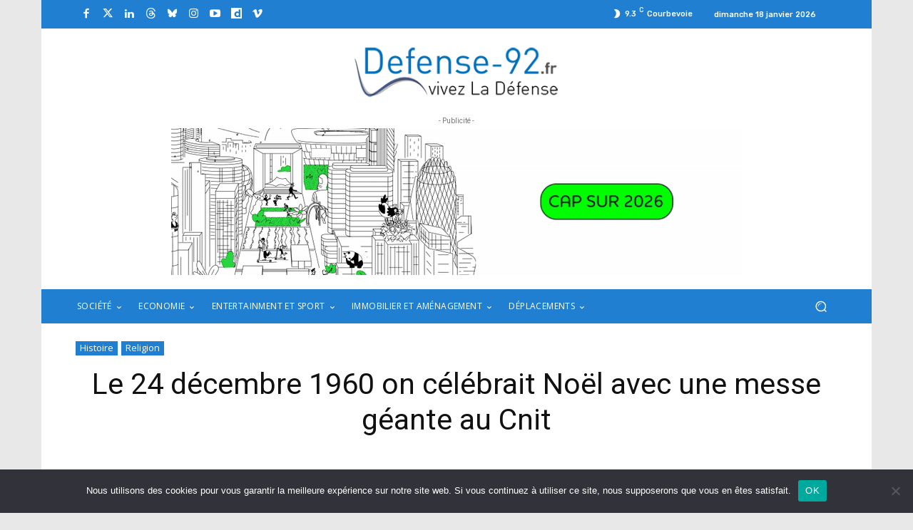

--- FILE ---
content_type: text/html; charset=UTF-8
request_url: https://www.defense-92.fr/wp-admin/admin-ajax.php?td_theme_name=Newspaper&v=12.7.3
body_size: -104
content:
{"67439":2127}

--- FILE ---
content_type: text/html; charset=utf-8
request_url: https://www.google.com/recaptcha/api2/anchor?ar=1&k=6Ld69JQiAAAAAGjCk77rbNK3tVMmT2sbrIRg_fOm&co=aHR0cHM6Ly93d3cuZGVmZW5zZS05Mi5mcjo0NDM.&hl=en&v=PoyoqOPhxBO7pBk68S4YbpHZ&size=invisible&anchor-ms=20000&execute-ms=30000&cb=2l4tsaa309dp
body_size: 48737
content:
<!DOCTYPE HTML><html dir="ltr" lang="en"><head><meta http-equiv="Content-Type" content="text/html; charset=UTF-8">
<meta http-equiv="X-UA-Compatible" content="IE=edge">
<title>reCAPTCHA</title>
<style type="text/css">
/* cyrillic-ext */
@font-face {
  font-family: 'Roboto';
  font-style: normal;
  font-weight: 400;
  font-stretch: 100%;
  src: url(//fonts.gstatic.com/s/roboto/v48/KFO7CnqEu92Fr1ME7kSn66aGLdTylUAMa3GUBHMdazTgWw.woff2) format('woff2');
  unicode-range: U+0460-052F, U+1C80-1C8A, U+20B4, U+2DE0-2DFF, U+A640-A69F, U+FE2E-FE2F;
}
/* cyrillic */
@font-face {
  font-family: 'Roboto';
  font-style: normal;
  font-weight: 400;
  font-stretch: 100%;
  src: url(//fonts.gstatic.com/s/roboto/v48/KFO7CnqEu92Fr1ME7kSn66aGLdTylUAMa3iUBHMdazTgWw.woff2) format('woff2');
  unicode-range: U+0301, U+0400-045F, U+0490-0491, U+04B0-04B1, U+2116;
}
/* greek-ext */
@font-face {
  font-family: 'Roboto';
  font-style: normal;
  font-weight: 400;
  font-stretch: 100%;
  src: url(//fonts.gstatic.com/s/roboto/v48/KFO7CnqEu92Fr1ME7kSn66aGLdTylUAMa3CUBHMdazTgWw.woff2) format('woff2');
  unicode-range: U+1F00-1FFF;
}
/* greek */
@font-face {
  font-family: 'Roboto';
  font-style: normal;
  font-weight: 400;
  font-stretch: 100%;
  src: url(//fonts.gstatic.com/s/roboto/v48/KFO7CnqEu92Fr1ME7kSn66aGLdTylUAMa3-UBHMdazTgWw.woff2) format('woff2');
  unicode-range: U+0370-0377, U+037A-037F, U+0384-038A, U+038C, U+038E-03A1, U+03A3-03FF;
}
/* math */
@font-face {
  font-family: 'Roboto';
  font-style: normal;
  font-weight: 400;
  font-stretch: 100%;
  src: url(//fonts.gstatic.com/s/roboto/v48/KFO7CnqEu92Fr1ME7kSn66aGLdTylUAMawCUBHMdazTgWw.woff2) format('woff2');
  unicode-range: U+0302-0303, U+0305, U+0307-0308, U+0310, U+0312, U+0315, U+031A, U+0326-0327, U+032C, U+032F-0330, U+0332-0333, U+0338, U+033A, U+0346, U+034D, U+0391-03A1, U+03A3-03A9, U+03B1-03C9, U+03D1, U+03D5-03D6, U+03F0-03F1, U+03F4-03F5, U+2016-2017, U+2034-2038, U+203C, U+2040, U+2043, U+2047, U+2050, U+2057, U+205F, U+2070-2071, U+2074-208E, U+2090-209C, U+20D0-20DC, U+20E1, U+20E5-20EF, U+2100-2112, U+2114-2115, U+2117-2121, U+2123-214F, U+2190, U+2192, U+2194-21AE, U+21B0-21E5, U+21F1-21F2, U+21F4-2211, U+2213-2214, U+2216-22FF, U+2308-230B, U+2310, U+2319, U+231C-2321, U+2336-237A, U+237C, U+2395, U+239B-23B7, U+23D0, U+23DC-23E1, U+2474-2475, U+25AF, U+25B3, U+25B7, U+25BD, U+25C1, U+25CA, U+25CC, U+25FB, U+266D-266F, U+27C0-27FF, U+2900-2AFF, U+2B0E-2B11, U+2B30-2B4C, U+2BFE, U+3030, U+FF5B, U+FF5D, U+1D400-1D7FF, U+1EE00-1EEFF;
}
/* symbols */
@font-face {
  font-family: 'Roboto';
  font-style: normal;
  font-weight: 400;
  font-stretch: 100%;
  src: url(//fonts.gstatic.com/s/roboto/v48/KFO7CnqEu92Fr1ME7kSn66aGLdTylUAMaxKUBHMdazTgWw.woff2) format('woff2');
  unicode-range: U+0001-000C, U+000E-001F, U+007F-009F, U+20DD-20E0, U+20E2-20E4, U+2150-218F, U+2190, U+2192, U+2194-2199, U+21AF, U+21E6-21F0, U+21F3, U+2218-2219, U+2299, U+22C4-22C6, U+2300-243F, U+2440-244A, U+2460-24FF, U+25A0-27BF, U+2800-28FF, U+2921-2922, U+2981, U+29BF, U+29EB, U+2B00-2BFF, U+4DC0-4DFF, U+FFF9-FFFB, U+10140-1018E, U+10190-1019C, U+101A0, U+101D0-101FD, U+102E0-102FB, U+10E60-10E7E, U+1D2C0-1D2D3, U+1D2E0-1D37F, U+1F000-1F0FF, U+1F100-1F1AD, U+1F1E6-1F1FF, U+1F30D-1F30F, U+1F315, U+1F31C, U+1F31E, U+1F320-1F32C, U+1F336, U+1F378, U+1F37D, U+1F382, U+1F393-1F39F, U+1F3A7-1F3A8, U+1F3AC-1F3AF, U+1F3C2, U+1F3C4-1F3C6, U+1F3CA-1F3CE, U+1F3D4-1F3E0, U+1F3ED, U+1F3F1-1F3F3, U+1F3F5-1F3F7, U+1F408, U+1F415, U+1F41F, U+1F426, U+1F43F, U+1F441-1F442, U+1F444, U+1F446-1F449, U+1F44C-1F44E, U+1F453, U+1F46A, U+1F47D, U+1F4A3, U+1F4B0, U+1F4B3, U+1F4B9, U+1F4BB, U+1F4BF, U+1F4C8-1F4CB, U+1F4D6, U+1F4DA, U+1F4DF, U+1F4E3-1F4E6, U+1F4EA-1F4ED, U+1F4F7, U+1F4F9-1F4FB, U+1F4FD-1F4FE, U+1F503, U+1F507-1F50B, U+1F50D, U+1F512-1F513, U+1F53E-1F54A, U+1F54F-1F5FA, U+1F610, U+1F650-1F67F, U+1F687, U+1F68D, U+1F691, U+1F694, U+1F698, U+1F6AD, U+1F6B2, U+1F6B9-1F6BA, U+1F6BC, U+1F6C6-1F6CF, U+1F6D3-1F6D7, U+1F6E0-1F6EA, U+1F6F0-1F6F3, U+1F6F7-1F6FC, U+1F700-1F7FF, U+1F800-1F80B, U+1F810-1F847, U+1F850-1F859, U+1F860-1F887, U+1F890-1F8AD, U+1F8B0-1F8BB, U+1F8C0-1F8C1, U+1F900-1F90B, U+1F93B, U+1F946, U+1F984, U+1F996, U+1F9E9, U+1FA00-1FA6F, U+1FA70-1FA7C, U+1FA80-1FA89, U+1FA8F-1FAC6, U+1FACE-1FADC, U+1FADF-1FAE9, U+1FAF0-1FAF8, U+1FB00-1FBFF;
}
/* vietnamese */
@font-face {
  font-family: 'Roboto';
  font-style: normal;
  font-weight: 400;
  font-stretch: 100%;
  src: url(//fonts.gstatic.com/s/roboto/v48/KFO7CnqEu92Fr1ME7kSn66aGLdTylUAMa3OUBHMdazTgWw.woff2) format('woff2');
  unicode-range: U+0102-0103, U+0110-0111, U+0128-0129, U+0168-0169, U+01A0-01A1, U+01AF-01B0, U+0300-0301, U+0303-0304, U+0308-0309, U+0323, U+0329, U+1EA0-1EF9, U+20AB;
}
/* latin-ext */
@font-face {
  font-family: 'Roboto';
  font-style: normal;
  font-weight: 400;
  font-stretch: 100%;
  src: url(//fonts.gstatic.com/s/roboto/v48/KFO7CnqEu92Fr1ME7kSn66aGLdTylUAMa3KUBHMdazTgWw.woff2) format('woff2');
  unicode-range: U+0100-02BA, U+02BD-02C5, U+02C7-02CC, U+02CE-02D7, U+02DD-02FF, U+0304, U+0308, U+0329, U+1D00-1DBF, U+1E00-1E9F, U+1EF2-1EFF, U+2020, U+20A0-20AB, U+20AD-20C0, U+2113, U+2C60-2C7F, U+A720-A7FF;
}
/* latin */
@font-face {
  font-family: 'Roboto';
  font-style: normal;
  font-weight: 400;
  font-stretch: 100%;
  src: url(//fonts.gstatic.com/s/roboto/v48/KFO7CnqEu92Fr1ME7kSn66aGLdTylUAMa3yUBHMdazQ.woff2) format('woff2');
  unicode-range: U+0000-00FF, U+0131, U+0152-0153, U+02BB-02BC, U+02C6, U+02DA, U+02DC, U+0304, U+0308, U+0329, U+2000-206F, U+20AC, U+2122, U+2191, U+2193, U+2212, U+2215, U+FEFF, U+FFFD;
}
/* cyrillic-ext */
@font-face {
  font-family: 'Roboto';
  font-style: normal;
  font-weight: 500;
  font-stretch: 100%;
  src: url(//fonts.gstatic.com/s/roboto/v48/KFO7CnqEu92Fr1ME7kSn66aGLdTylUAMa3GUBHMdazTgWw.woff2) format('woff2');
  unicode-range: U+0460-052F, U+1C80-1C8A, U+20B4, U+2DE0-2DFF, U+A640-A69F, U+FE2E-FE2F;
}
/* cyrillic */
@font-face {
  font-family: 'Roboto';
  font-style: normal;
  font-weight: 500;
  font-stretch: 100%;
  src: url(//fonts.gstatic.com/s/roboto/v48/KFO7CnqEu92Fr1ME7kSn66aGLdTylUAMa3iUBHMdazTgWw.woff2) format('woff2');
  unicode-range: U+0301, U+0400-045F, U+0490-0491, U+04B0-04B1, U+2116;
}
/* greek-ext */
@font-face {
  font-family: 'Roboto';
  font-style: normal;
  font-weight: 500;
  font-stretch: 100%;
  src: url(//fonts.gstatic.com/s/roboto/v48/KFO7CnqEu92Fr1ME7kSn66aGLdTylUAMa3CUBHMdazTgWw.woff2) format('woff2');
  unicode-range: U+1F00-1FFF;
}
/* greek */
@font-face {
  font-family: 'Roboto';
  font-style: normal;
  font-weight: 500;
  font-stretch: 100%;
  src: url(//fonts.gstatic.com/s/roboto/v48/KFO7CnqEu92Fr1ME7kSn66aGLdTylUAMa3-UBHMdazTgWw.woff2) format('woff2');
  unicode-range: U+0370-0377, U+037A-037F, U+0384-038A, U+038C, U+038E-03A1, U+03A3-03FF;
}
/* math */
@font-face {
  font-family: 'Roboto';
  font-style: normal;
  font-weight: 500;
  font-stretch: 100%;
  src: url(//fonts.gstatic.com/s/roboto/v48/KFO7CnqEu92Fr1ME7kSn66aGLdTylUAMawCUBHMdazTgWw.woff2) format('woff2');
  unicode-range: U+0302-0303, U+0305, U+0307-0308, U+0310, U+0312, U+0315, U+031A, U+0326-0327, U+032C, U+032F-0330, U+0332-0333, U+0338, U+033A, U+0346, U+034D, U+0391-03A1, U+03A3-03A9, U+03B1-03C9, U+03D1, U+03D5-03D6, U+03F0-03F1, U+03F4-03F5, U+2016-2017, U+2034-2038, U+203C, U+2040, U+2043, U+2047, U+2050, U+2057, U+205F, U+2070-2071, U+2074-208E, U+2090-209C, U+20D0-20DC, U+20E1, U+20E5-20EF, U+2100-2112, U+2114-2115, U+2117-2121, U+2123-214F, U+2190, U+2192, U+2194-21AE, U+21B0-21E5, U+21F1-21F2, U+21F4-2211, U+2213-2214, U+2216-22FF, U+2308-230B, U+2310, U+2319, U+231C-2321, U+2336-237A, U+237C, U+2395, U+239B-23B7, U+23D0, U+23DC-23E1, U+2474-2475, U+25AF, U+25B3, U+25B7, U+25BD, U+25C1, U+25CA, U+25CC, U+25FB, U+266D-266F, U+27C0-27FF, U+2900-2AFF, U+2B0E-2B11, U+2B30-2B4C, U+2BFE, U+3030, U+FF5B, U+FF5D, U+1D400-1D7FF, U+1EE00-1EEFF;
}
/* symbols */
@font-face {
  font-family: 'Roboto';
  font-style: normal;
  font-weight: 500;
  font-stretch: 100%;
  src: url(//fonts.gstatic.com/s/roboto/v48/KFO7CnqEu92Fr1ME7kSn66aGLdTylUAMaxKUBHMdazTgWw.woff2) format('woff2');
  unicode-range: U+0001-000C, U+000E-001F, U+007F-009F, U+20DD-20E0, U+20E2-20E4, U+2150-218F, U+2190, U+2192, U+2194-2199, U+21AF, U+21E6-21F0, U+21F3, U+2218-2219, U+2299, U+22C4-22C6, U+2300-243F, U+2440-244A, U+2460-24FF, U+25A0-27BF, U+2800-28FF, U+2921-2922, U+2981, U+29BF, U+29EB, U+2B00-2BFF, U+4DC0-4DFF, U+FFF9-FFFB, U+10140-1018E, U+10190-1019C, U+101A0, U+101D0-101FD, U+102E0-102FB, U+10E60-10E7E, U+1D2C0-1D2D3, U+1D2E0-1D37F, U+1F000-1F0FF, U+1F100-1F1AD, U+1F1E6-1F1FF, U+1F30D-1F30F, U+1F315, U+1F31C, U+1F31E, U+1F320-1F32C, U+1F336, U+1F378, U+1F37D, U+1F382, U+1F393-1F39F, U+1F3A7-1F3A8, U+1F3AC-1F3AF, U+1F3C2, U+1F3C4-1F3C6, U+1F3CA-1F3CE, U+1F3D4-1F3E0, U+1F3ED, U+1F3F1-1F3F3, U+1F3F5-1F3F7, U+1F408, U+1F415, U+1F41F, U+1F426, U+1F43F, U+1F441-1F442, U+1F444, U+1F446-1F449, U+1F44C-1F44E, U+1F453, U+1F46A, U+1F47D, U+1F4A3, U+1F4B0, U+1F4B3, U+1F4B9, U+1F4BB, U+1F4BF, U+1F4C8-1F4CB, U+1F4D6, U+1F4DA, U+1F4DF, U+1F4E3-1F4E6, U+1F4EA-1F4ED, U+1F4F7, U+1F4F9-1F4FB, U+1F4FD-1F4FE, U+1F503, U+1F507-1F50B, U+1F50D, U+1F512-1F513, U+1F53E-1F54A, U+1F54F-1F5FA, U+1F610, U+1F650-1F67F, U+1F687, U+1F68D, U+1F691, U+1F694, U+1F698, U+1F6AD, U+1F6B2, U+1F6B9-1F6BA, U+1F6BC, U+1F6C6-1F6CF, U+1F6D3-1F6D7, U+1F6E0-1F6EA, U+1F6F0-1F6F3, U+1F6F7-1F6FC, U+1F700-1F7FF, U+1F800-1F80B, U+1F810-1F847, U+1F850-1F859, U+1F860-1F887, U+1F890-1F8AD, U+1F8B0-1F8BB, U+1F8C0-1F8C1, U+1F900-1F90B, U+1F93B, U+1F946, U+1F984, U+1F996, U+1F9E9, U+1FA00-1FA6F, U+1FA70-1FA7C, U+1FA80-1FA89, U+1FA8F-1FAC6, U+1FACE-1FADC, U+1FADF-1FAE9, U+1FAF0-1FAF8, U+1FB00-1FBFF;
}
/* vietnamese */
@font-face {
  font-family: 'Roboto';
  font-style: normal;
  font-weight: 500;
  font-stretch: 100%;
  src: url(//fonts.gstatic.com/s/roboto/v48/KFO7CnqEu92Fr1ME7kSn66aGLdTylUAMa3OUBHMdazTgWw.woff2) format('woff2');
  unicode-range: U+0102-0103, U+0110-0111, U+0128-0129, U+0168-0169, U+01A0-01A1, U+01AF-01B0, U+0300-0301, U+0303-0304, U+0308-0309, U+0323, U+0329, U+1EA0-1EF9, U+20AB;
}
/* latin-ext */
@font-face {
  font-family: 'Roboto';
  font-style: normal;
  font-weight: 500;
  font-stretch: 100%;
  src: url(//fonts.gstatic.com/s/roboto/v48/KFO7CnqEu92Fr1ME7kSn66aGLdTylUAMa3KUBHMdazTgWw.woff2) format('woff2');
  unicode-range: U+0100-02BA, U+02BD-02C5, U+02C7-02CC, U+02CE-02D7, U+02DD-02FF, U+0304, U+0308, U+0329, U+1D00-1DBF, U+1E00-1E9F, U+1EF2-1EFF, U+2020, U+20A0-20AB, U+20AD-20C0, U+2113, U+2C60-2C7F, U+A720-A7FF;
}
/* latin */
@font-face {
  font-family: 'Roboto';
  font-style: normal;
  font-weight: 500;
  font-stretch: 100%;
  src: url(//fonts.gstatic.com/s/roboto/v48/KFO7CnqEu92Fr1ME7kSn66aGLdTylUAMa3yUBHMdazQ.woff2) format('woff2');
  unicode-range: U+0000-00FF, U+0131, U+0152-0153, U+02BB-02BC, U+02C6, U+02DA, U+02DC, U+0304, U+0308, U+0329, U+2000-206F, U+20AC, U+2122, U+2191, U+2193, U+2212, U+2215, U+FEFF, U+FFFD;
}
/* cyrillic-ext */
@font-face {
  font-family: 'Roboto';
  font-style: normal;
  font-weight: 900;
  font-stretch: 100%;
  src: url(//fonts.gstatic.com/s/roboto/v48/KFO7CnqEu92Fr1ME7kSn66aGLdTylUAMa3GUBHMdazTgWw.woff2) format('woff2');
  unicode-range: U+0460-052F, U+1C80-1C8A, U+20B4, U+2DE0-2DFF, U+A640-A69F, U+FE2E-FE2F;
}
/* cyrillic */
@font-face {
  font-family: 'Roboto';
  font-style: normal;
  font-weight: 900;
  font-stretch: 100%;
  src: url(//fonts.gstatic.com/s/roboto/v48/KFO7CnqEu92Fr1ME7kSn66aGLdTylUAMa3iUBHMdazTgWw.woff2) format('woff2');
  unicode-range: U+0301, U+0400-045F, U+0490-0491, U+04B0-04B1, U+2116;
}
/* greek-ext */
@font-face {
  font-family: 'Roboto';
  font-style: normal;
  font-weight: 900;
  font-stretch: 100%;
  src: url(//fonts.gstatic.com/s/roboto/v48/KFO7CnqEu92Fr1ME7kSn66aGLdTylUAMa3CUBHMdazTgWw.woff2) format('woff2');
  unicode-range: U+1F00-1FFF;
}
/* greek */
@font-face {
  font-family: 'Roboto';
  font-style: normal;
  font-weight: 900;
  font-stretch: 100%;
  src: url(//fonts.gstatic.com/s/roboto/v48/KFO7CnqEu92Fr1ME7kSn66aGLdTylUAMa3-UBHMdazTgWw.woff2) format('woff2');
  unicode-range: U+0370-0377, U+037A-037F, U+0384-038A, U+038C, U+038E-03A1, U+03A3-03FF;
}
/* math */
@font-face {
  font-family: 'Roboto';
  font-style: normal;
  font-weight: 900;
  font-stretch: 100%;
  src: url(//fonts.gstatic.com/s/roboto/v48/KFO7CnqEu92Fr1ME7kSn66aGLdTylUAMawCUBHMdazTgWw.woff2) format('woff2');
  unicode-range: U+0302-0303, U+0305, U+0307-0308, U+0310, U+0312, U+0315, U+031A, U+0326-0327, U+032C, U+032F-0330, U+0332-0333, U+0338, U+033A, U+0346, U+034D, U+0391-03A1, U+03A3-03A9, U+03B1-03C9, U+03D1, U+03D5-03D6, U+03F0-03F1, U+03F4-03F5, U+2016-2017, U+2034-2038, U+203C, U+2040, U+2043, U+2047, U+2050, U+2057, U+205F, U+2070-2071, U+2074-208E, U+2090-209C, U+20D0-20DC, U+20E1, U+20E5-20EF, U+2100-2112, U+2114-2115, U+2117-2121, U+2123-214F, U+2190, U+2192, U+2194-21AE, U+21B0-21E5, U+21F1-21F2, U+21F4-2211, U+2213-2214, U+2216-22FF, U+2308-230B, U+2310, U+2319, U+231C-2321, U+2336-237A, U+237C, U+2395, U+239B-23B7, U+23D0, U+23DC-23E1, U+2474-2475, U+25AF, U+25B3, U+25B7, U+25BD, U+25C1, U+25CA, U+25CC, U+25FB, U+266D-266F, U+27C0-27FF, U+2900-2AFF, U+2B0E-2B11, U+2B30-2B4C, U+2BFE, U+3030, U+FF5B, U+FF5D, U+1D400-1D7FF, U+1EE00-1EEFF;
}
/* symbols */
@font-face {
  font-family: 'Roboto';
  font-style: normal;
  font-weight: 900;
  font-stretch: 100%;
  src: url(//fonts.gstatic.com/s/roboto/v48/KFO7CnqEu92Fr1ME7kSn66aGLdTylUAMaxKUBHMdazTgWw.woff2) format('woff2');
  unicode-range: U+0001-000C, U+000E-001F, U+007F-009F, U+20DD-20E0, U+20E2-20E4, U+2150-218F, U+2190, U+2192, U+2194-2199, U+21AF, U+21E6-21F0, U+21F3, U+2218-2219, U+2299, U+22C4-22C6, U+2300-243F, U+2440-244A, U+2460-24FF, U+25A0-27BF, U+2800-28FF, U+2921-2922, U+2981, U+29BF, U+29EB, U+2B00-2BFF, U+4DC0-4DFF, U+FFF9-FFFB, U+10140-1018E, U+10190-1019C, U+101A0, U+101D0-101FD, U+102E0-102FB, U+10E60-10E7E, U+1D2C0-1D2D3, U+1D2E0-1D37F, U+1F000-1F0FF, U+1F100-1F1AD, U+1F1E6-1F1FF, U+1F30D-1F30F, U+1F315, U+1F31C, U+1F31E, U+1F320-1F32C, U+1F336, U+1F378, U+1F37D, U+1F382, U+1F393-1F39F, U+1F3A7-1F3A8, U+1F3AC-1F3AF, U+1F3C2, U+1F3C4-1F3C6, U+1F3CA-1F3CE, U+1F3D4-1F3E0, U+1F3ED, U+1F3F1-1F3F3, U+1F3F5-1F3F7, U+1F408, U+1F415, U+1F41F, U+1F426, U+1F43F, U+1F441-1F442, U+1F444, U+1F446-1F449, U+1F44C-1F44E, U+1F453, U+1F46A, U+1F47D, U+1F4A3, U+1F4B0, U+1F4B3, U+1F4B9, U+1F4BB, U+1F4BF, U+1F4C8-1F4CB, U+1F4D6, U+1F4DA, U+1F4DF, U+1F4E3-1F4E6, U+1F4EA-1F4ED, U+1F4F7, U+1F4F9-1F4FB, U+1F4FD-1F4FE, U+1F503, U+1F507-1F50B, U+1F50D, U+1F512-1F513, U+1F53E-1F54A, U+1F54F-1F5FA, U+1F610, U+1F650-1F67F, U+1F687, U+1F68D, U+1F691, U+1F694, U+1F698, U+1F6AD, U+1F6B2, U+1F6B9-1F6BA, U+1F6BC, U+1F6C6-1F6CF, U+1F6D3-1F6D7, U+1F6E0-1F6EA, U+1F6F0-1F6F3, U+1F6F7-1F6FC, U+1F700-1F7FF, U+1F800-1F80B, U+1F810-1F847, U+1F850-1F859, U+1F860-1F887, U+1F890-1F8AD, U+1F8B0-1F8BB, U+1F8C0-1F8C1, U+1F900-1F90B, U+1F93B, U+1F946, U+1F984, U+1F996, U+1F9E9, U+1FA00-1FA6F, U+1FA70-1FA7C, U+1FA80-1FA89, U+1FA8F-1FAC6, U+1FACE-1FADC, U+1FADF-1FAE9, U+1FAF0-1FAF8, U+1FB00-1FBFF;
}
/* vietnamese */
@font-face {
  font-family: 'Roboto';
  font-style: normal;
  font-weight: 900;
  font-stretch: 100%;
  src: url(//fonts.gstatic.com/s/roboto/v48/KFO7CnqEu92Fr1ME7kSn66aGLdTylUAMa3OUBHMdazTgWw.woff2) format('woff2');
  unicode-range: U+0102-0103, U+0110-0111, U+0128-0129, U+0168-0169, U+01A0-01A1, U+01AF-01B0, U+0300-0301, U+0303-0304, U+0308-0309, U+0323, U+0329, U+1EA0-1EF9, U+20AB;
}
/* latin-ext */
@font-face {
  font-family: 'Roboto';
  font-style: normal;
  font-weight: 900;
  font-stretch: 100%;
  src: url(//fonts.gstatic.com/s/roboto/v48/KFO7CnqEu92Fr1ME7kSn66aGLdTylUAMa3KUBHMdazTgWw.woff2) format('woff2');
  unicode-range: U+0100-02BA, U+02BD-02C5, U+02C7-02CC, U+02CE-02D7, U+02DD-02FF, U+0304, U+0308, U+0329, U+1D00-1DBF, U+1E00-1E9F, U+1EF2-1EFF, U+2020, U+20A0-20AB, U+20AD-20C0, U+2113, U+2C60-2C7F, U+A720-A7FF;
}
/* latin */
@font-face {
  font-family: 'Roboto';
  font-style: normal;
  font-weight: 900;
  font-stretch: 100%;
  src: url(//fonts.gstatic.com/s/roboto/v48/KFO7CnqEu92Fr1ME7kSn66aGLdTylUAMa3yUBHMdazQ.woff2) format('woff2');
  unicode-range: U+0000-00FF, U+0131, U+0152-0153, U+02BB-02BC, U+02C6, U+02DA, U+02DC, U+0304, U+0308, U+0329, U+2000-206F, U+20AC, U+2122, U+2191, U+2193, U+2212, U+2215, U+FEFF, U+FFFD;
}

</style>
<link rel="stylesheet" type="text/css" href="https://www.gstatic.com/recaptcha/releases/PoyoqOPhxBO7pBk68S4YbpHZ/styles__ltr.css">
<script nonce="TZvjZCBcUwSqNYj1L3k-DQ" type="text/javascript">window['__recaptcha_api'] = 'https://www.google.com/recaptcha/api2/';</script>
<script type="text/javascript" src="https://www.gstatic.com/recaptcha/releases/PoyoqOPhxBO7pBk68S4YbpHZ/recaptcha__en.js" nonce="TZvjZCBcUwSqNYj1L3k-DQ">
      
    </script></head>
<body><div id="rc-anchor-alert" class="rc-anchor-alert"></div>
<input type="hidden" id="recaptcha-token" value="[base64]">
<script type="text/javascript" nonce="TZvjZCBcUwSqNYj1L3k-DQ">
      recaptcha.anchor.Main.init("[\x22ainput\x22,[\x22bgdata\x22,\x22\x22,\[base64]/[base64]/[base64]/[base64]/[base64]/[base64]/[base64]/[base64]/[base64]/[base64]\\u003d\x22,\[base64]\\u003d\x22,\[base64]/CiA7DvX/CqMObw4ZsUAtLwq7Dq8KFOsOcHcKJwoPClMKLVFtnODLCsUbCmMKhTsOIasKxBEXCrMK7RMOSRsKZB8Ofw4nDkyvDhXQTZsOlwqnCkhfDmzEOwqfDmMOnw7LCuMKJAkTCl8Kcwpo+w5LCksOBw4TDuH/[base64]/DimMMPMOdTMO7wqjDmcKEbBV9QsOtPBg+e8Kkw5/Dtil1wqVJdC/Clld+T2/[base64]/[base64]/DnVRqw7LCnCHDuMO8w4LCoijCk8OTcghVwq1vw4EswrjDmsO7cgZRwpIUwrhGfsKjS8OpU8OaZXBlb8K3LTvDt8OXQ8KkUR9Bwp/[base64]/Dr8KVEcORV8OvwpfCpyrCtT5UNWPDpMKCIsKGwozCjFDDo8Kow7Bpw4bCjBLChEnCkMKoWsOzw7AcIcOhw5HDisO4w6J8wpHDjXTCqjBEYgYZRVMmZcOmWFvDlSXDgMO2worDucOow410w6bCmh1qwpZawqXDvMOGXCwPLMKVTMKPacO7wofDu8O4w7/Cv3fDgCdqGcOWAMKkXsKFJcOHw7fDrUUkw6fCpkhfwqMOwrAaw4HDl8KWwq/DgUnDqFLCnMONAQjDvBfCqMO7fFVQw5VIw6fCrMONw45QNzjCqcOjCEt+DmkzA8OawplzwqJEAD5qw5lMwo3CiMOhwovDhsO4wppOUMKuw5dxw6HDvMOuwrwqV8KsWTPCjMO+wr9xHMKpw4LCvMO2WMK1w4RSw5V9w7h1wqrCncKbw7cjw4/CvEnDpnATw5jDkmvCjzpKekrCvlTDpcOaw6bChy3DksKMw6LCtFHDlMOMU8O3w7zCocOHTRFOwqDDm8O2YBzDjlFYw5/DgSA+w78lG3/DqSBIw7cKGCbDtA7DhVzCrVFlI14TK8ORw5NYIsKAHTDDr8OUwpPDtcOGccOye8ObwpTDjT3CnsOJZWwhw77DiDrDvsKzPMOTXsOqw7bDs8KNDcK5wr/[base64]/DrAfCuCrDt8OGwrh9w4tRwqEfwrHCtMK4wrDCvDJCwq1WYWrDtMKOwoNoQ0gHZlV8RX3DncOVVQYmKTwTSsO/OMO6HcKVXDXClMOPHiLDqsKjCMKzw47DnhhfMhE3wo4cbcO4wpnCozVJLMKqWj/DqsOywo9jw7UDLMORJwLDmTPCrBgAw4gJw7bDgcK4w6XClVgfCGdcdcOkIcOMCcOBw4/DnQpuwq/CqsOgXw0RQ8OneMO+wpDDl8OoEjLDj8Kgw7YVw7IIdQrDhMKARwHCiFFiw6vCrMKVXsKhwrjCnEczw7zDgcK0FcOvFMOqwqYLEWHCsDM7RVduwqbCnxINLsOPw4TCrCjDrsOywogMPSjCmkHCn8OXwrx+KFpewrQSZEzCnTnCq8ONXQEewqLDnToIR2QsUWgtQz/DizFPw44Zw4xvF8OJw64nesOtTMKDwqFBw6gFVidFw4bDn2huw693K8O+w7cXwq/Dpn3CjBg/f8Odw7xCwpBedsKBwo3DrWzDkwDDhcKgw7HDk1NrexppwoXDikQXw5vCkTPChH3CqWEIwo5lUcK6w7Uwwpt3w5w0MMK2w6XCosK8w752SHDDlMOaMQ0pJcK9e8OJBiHDhMORB8KMFi5fY8Kyen/CksO2w5rDn8O0DhXDlsOpw6LDncKoLzM+wq/Cg23CvXYtw6twAMKkw5Nvw6AtYsKZwqPCoCTCtwUbwr/[base64]/woQHMcOEw47Ch8Kca1Mewql9cDfCr8Ogwp8xwpF4wqPCoVLCnMKzOTzCtSBUf8OgZRzDrzAcaMKdw4l1PFBQRcOWw6BgfcKyO8O4Q0pyNm3ChsO3ZsKedxfCkMKFBirCi1/CjhxYwrPDhXc1EcO8wqXDsiMYCAlvw7/[base64]/[base64]/Dp8Ozw78Rw7RQwqBbAS/[base64]/DgWvDiXAfwrk1UsOgw6HChsOgwptnwo/DjcK8diZSwrxrK8OMf3p3wr0/wqPDlntYVHfDjTfCosK/[base64]/PAfCncOtOxk+ZcKfT8O2aMKiw4diGMKAwr80C0LDocOLwo/DhHQJwpDCoSbDmBLDvmo9ejFrworCnQrCoMKMDMK4wpwlP8K0E8O+wrvCkFdBEXcXJsKCw6ojwpsywrBZw6zDpR/Dv8OOw40rw7bCtB4Vw7EwbcOXNWHCmcKuw5PDqSrDgcKHwoTChQRfw59pw40bwrJpwrM0DMOWX2LDrmvDucOvHmHDqsKWwq/CvMOnHj5Tw6HDkgNMQjLDv2XCvk0pwrE0w5XDrcOgWgR6wp5WUMKiAkjDplxNKsKwwqPDvXTCjMKywpUtYSXCkEdPI33CnFwew6TDhGFKwovDlsKjX1jDhsOlw5HDu2JbFWIRw797DX/Cp3A8wqfDl8KdwqzCkw/[base64]/CnWI2woPCocO1w7HDkSzDqsKfHBE5FcKswrnDgV5RwqnDqcObwpDCrsKbFTHDkVpvAx5qQiLDgFDCl0nDmHoLwqxAw6bDv8K+YwMEwpTDp8KOwqllb1PDjsOkDMOGRsKuLMKlw4EmOxw0wo1Rw73DjRzDpcK5dMKAw6rDlsKuw5/[base64]/DncKLwollwoDDiDjCs8Kfw4jDq1YEwq/CnMKKwrQzwohXJcODw7AfCcOzSEERw5DCgMKxw68Uwq17w4DDiMKjEMOKPMOTMcKBLsKcw7EyGRLDpU3DtcO+wp56bMOoXcKcPQjDicKCwo0WwpXCojLDhVHCtMKIw5xvw6ZUTMK+wprCjcOHIMKmcMKowq/DkGwIw7tKUi9JwrotwosjwrUxFS8cwrjChyETYMKCwqJDw6DDiQrCjg9PW37DmlnCvsOTwrt9wq3CuxTCtcOfwpvClsOfaDpewojCi8KuVcKDw6nDuhPDgVHCicKPw4nDnMKlMULDgEvCgE/DpsKvB8KbUl5Cd30ywofCvydOw7rDv8KWXcKyw5/Dsno/w5VPSsOgw7QxGzVSLyTCpj7CtXpoTsOBw7ZnR8Kvw5FzazbCojApw6zDn8OVLsK9WcOKMMOPwqbDmsK7w4Ndw4NVc8KqK0fDmUE3w5/DpwrCsQUUw4paLMO/woE/[base64]/DqkPDj3wWw6kVwp/DpMK8w5QewopkHcOeMGhXwrLCpMOYw4fDklQTw44Rw4rCgsOmw6NRNGjCjMK2CsOuw7U6wrDDlMKbP8KZClhWw4k4JGAdw4XDjknDpgHCocKzw6w4N3jDrMOaBMOnwqdVJn3DosK4AcKNw4LCp8KrXcKEOB0nZ8O/AToiwq7CgcKmM8O1wrU1e8KWWVR4FwVOw71LTcOiw6jCm03Chj/DvncEwr/Dp8OEw63Cp8O/Z8KHRx85wrohw74CVcOWwog+P3Rzw6NVPnMZLcKVw4jCvcOZKsOIwo/[base64]/Dh8KvbcO0wonDkgRrP17CqkXClxjDs8ORS8Osw6rDgC/DqizDsMOKT106ZMOQeMK4aFkABRhxwrPCmW8fwpDCusOOwpYswqnDuMK7w5IWSghHMcKWw6rCsC46OsOzHm8SZgdFw4k2JsOQwp/CrxYfCU1+UsK9wokww5tBwp3ClsKOw5wqaMOIdsOxGizDpcKQw7Nga8KVbAc2aMO9dR/CrSVMw7wUCMKsGcOww4wJYhkAB8KPHhDCjT1iZHfDi0DCsjgwZcOgw7jCqsOKXQpQwqQxwpZjw6lpYBEywqw1wqvChyLDn8KfZ0sxF8OxOj4KwrgvZnl7Djo/cS4tL8KSRMOma8OkBCjCnizDi29YwoQFCTsEw6/[base64]/DqcKZC8O2wqYkw7bDjMKjwobDh8OxS8O6AH4sZcOqCSTDgAfDncKTM8OLwprDnsOJEzoYwoTDv8Ogwqw7w5nCqS/DlMO1w5TCrsOLw4LDtcOzw4EpKC5GPBrDrm8qwrgCwrtzMXdZEVzDoMObw7jDvVfCocOvCSHCsDTChcK0CcKmDkrCj8OqEsKuwpRUaHlSAsKZwpFiw7rCoDdlw7nCpsOgJsK/wpEtw7sWBMOKLCTCm8K9IcKICzFvwo3DscOFKsK6w6p+wq9cSTVGw4PDjS8ZDMKHO8KubEoxw4ELw7/DicOgJsO8w7xCJMObdsKCWGYnwo/[base64]/wozCmwFQKsOIw7QCPcK9w6AUVgBvwqtTw6TDt1RrCcO2w5rDksOrLsKiw59jwpouwoNSw7pgCzkVw43ChMO/SifCrz0od8OxHMOXGsKGwq9SExDCmsKWw5rCvMKxwrvCsDDCimjDoh3CqzLCuBzDlsKOwpLDjXvDhXhpR8OIwrPDpBfDsHTDhWJiw6YRwozCu8Kkw6nCqWUkecOGwq3DmcOjacKIwp/DnsK8wpTCkX15wpNDwpRPwqRUwqnCo25mw55YLWbDtsO8UwvDv0zDmsOFPMKUwpZVw7oWZMOIw4XDhcKWDwfCiWEEIwHDjwR2w644w6bDuks+CmLCqRsbDMKLEGorwoEMTRpjw6LDvMKOMhZ6wp1qw5pUw54GKMK1XsOZw5zCssK2wrTCqcOfw7RIwobCuAxNwqXCrB/CksKhHj7DlUbDs8ONLMOCAwFFw5AHwo5eejHCoxg7w5sew5kqD08WLcK+PcOLF8KuGcKjwrptwojCvcOlA1DCpg97w5kjJ8KkwpfDmmAhf1nDpT/[base64]/LU3DplrCrCdTU8OHw6Etw5zCpn/DhXnCoDfDvVXClSTDqcKmCsKhfQ5Dw4ZaCWtvwpcnwr0XIcK+bS0uXQYjDDpUwpLDl3XCjAzCn8OqwqIRwot6w5rDvMKrw79zRMOiwonDhMOKIC7DnWDDpcKGwq46wrEDw5stJn/CpWJ3w4MRfTfCg8O0WMOSdH3CuEI+OcOIwr8dbUcsIMOCw6DCtQ4dwqjCiMKtw7vDgsOxHSUcTcK6wqXCocKEVXzCr8Oew4PDhy/[base64]/[base64]/DlzxMD38/I0/DqCsIRAIyHhAoYsOXA0fDgcK0NsKdwpvCjsKAI2V9UmPDlMKbfcKkw7vCtUvCuEnCpsOhw5HCngluLsKhwr3CggnCkkTCjsKTwrrCmcOmRXMoOHTDuHsZUjhfBcOJwpvCmVVRQmZ8TyHCjcK0YMORYsOEGsO5L8KpwpVmMQfDrcOJBx7DncKKw4AAF8Ouw5Eywp/CunMAwpDDuVEOMsOFXMOwJcOhalfCvX/Dkjl9wrXDqR3CukYwFXTDgMKEFcOucB/Do2V6GMOfwr9IKwvCkQtKw5hqw4DCgMKzwrEnX0bCnwXDviBSwpfCkTU+wpzCmAwuwq3Cu39Lw7DCmx1cwqQmw6MkwppIw5V7wrNicsK2wpTCvBfCmcOEYMKMScOEw7/CiRdLDXIQU8KAw5TCrMO9LsKqwrdFwrACDyhkwpnCtXRDw4rCiwsfw5fCh20Iw69vw7fClQMzwo1aw7LCg8K5LS7DsFkMQsOXacOPwqPClMONbiBcN8O/w7nDmiPDjMKNwonDtsO+XMK9FSspXCIEw6XCt3V8w6HDq8KIwoQ6wqYdwrnCjyjCpsOKfsKJwqZzMR0pDsO+woMRw4PCpsOTwolrEMKZGsO8Yk7DmsKTwrbDtj/CocKOfsOuIcOHB3EUYRwsw41ywptbwrTDowbCo1obKMKrMT3Drn8VBsO/[base64]/Ds1vDrCHDtMO/D8OfBA3CtyFnAsOUw6UxT8KjwokQJMOsw4ELwpgKTsOawqPCosKwbTlwwqfDlMKRXD/DswPDu8OWE2PCmTRYICsuw6/[base64]/DAvCkgVBwpLCk8OuwpYgw73Dl8OKwrbDiGMoMcO2wpDCncKaw5NBY8O3ACnCiMO/[base64]/CgMOXw7FYajZbHnfDilgZw6XCqMOKw7rCgXdmwpLCrCBlw5LDmA5sw6QzZMKZw7d4PsKuw4Y/TiELw6fDiXAwIU8ocMK/w5VOUiB1MsKDaRTDgcKNKQzCrcKtMMOqCnvDh8Kjw5V5P8KZw4ZkwqrDo3Frw4rCuGPDrm/Co8Kawp3CqAdkWsKDw51XKDnDl8KYMUYDw5IoXMOJbj1CRsKnwptnZsO0w6PChAvDssKmwqghwr5zL8OQwpMqfjdlAER1wpAedgrDklsew5fDusKPXVM2VMKfLMKMMVl+woTCqQ97ZzFFRsKSwqvDlDEuwqBTwqR5XmTDrE/[base64]/ChsOiw7PCjiM3wpVuw5A/DMKHwo3DksOYwrzCncKZbgckwoTCu8K6UWnDkMOHw6VSw67CosK0wpROfGfCh8KIISHCqsKKwqxQdwt3w58YJcOew7DCrcKPGmAMw4k/QsOWw6BoJSFow4BLUV7DosKLbSDDok0XLsKIwqTCqcKgw4jDjMKnwr4vw4/CksOuw419w73DpsOhwq7CkcOwHDAVw53CkMOTw6DDqwZAGSluw5vDg8O3FlvDrnHDssOUbmXChcO/[base64]/Chl8Tw6BbwqxAw5DDpEs7M8OVw4fDlwlrwoLCimTCosOhDSzCncOLD2pHJlcjCsKiwoPDi1jCtsOww6rDvX/DosKySjLChAFMwrp6wqlAwqrCq8K/woshIcKNQTfCnDrCpBXCkA3DhlsFw5LDmcKQMi8Tw640X8OywpV2bsOUXSJbdMOsacOxX8Ozw5rCoFTCs0oeVMOpHzDDv8OdwpPCpTJIwrhBHcO/BcOtw5TDrTkvw6TDjHNww67CjcKgwoDCvsOiwpTCmwjClxh/w5HDji3CtcKLZU5Ew5LCs8KMHnrDqsKMw4McUnTDhXnCvMOiw7bClhE4wrbCtATCr8Oww5EEw4E8w7HDjDYPGcKhw73DvGg+JsOeasKheh7Dr8KEcx/CgMK1w5Yzwr8uM0HCisO9wrUASMO+w78AW8OMbcOMbcO0Pw5lw4szwrNvw7fDr0XDmD/CvcOxwpXCgMKYHsOYwrLCsx/Ch8KbV8OdWhIzEShHI8KTwovDnwoDw5nDm3XCslnCqj1dwoHCs8K0w4VmFXUDwpfDiUbDgsOQe0ksw4UZasKxw6drw7Fnw6DCiXzDrEsBw5AlwqhOw5DCnsOTw7LDkMKmw6x6LsOIwrbDhhDCm8O1Cn/Cq3HDrsODIgDCl8KXXXnChMODwqIZCygywrfDqGIXcMOqccO+wqzCvRXCu8KTdcOKw4DDtSd4KwnCtEHDhMKtwqxAwojCsMOvwrDDlx/DgMKew7jCnwg1woHCuxTDk8KlKCUqLzPDv8OTdifDn8KRwp8Jw5DCnGIgw5dWw7DCvlLCusO4w6/DscOABsO7XMOIOcOdFMKrw4pXRsOow4bDsEdefMKdGcK4YMOKF8ONMiHCv8Kewp0SWQTCqRnDj8Opw6fClSQrwoFxwp/DiDLCn2EcwpTDssKJwrDDuHplw68eMcOnKcOdw4IGYsOWARgYwo7ChF/DnMKUwpMSFcKKG3UkwqQgwpUdJQPCox0Ww7Vkw69Fw7HDvHvCiH0bw5/[base64]/CqVnDvDFgfD8uw7JaH8ObY8K3w59kJ8KjCMKISyoSw67Cr8Krw4XDoBPDvVXDumlbw6Ncw4IUwpPCnyAnwpvDhzxsAcKXw6I3w4jCgcKjwp86woQMfsK3AWrDrFZ7B8KyImQswq3Ci8OBWcKPKWAWwqp6fsKxd8KBw6o0wqPCrsOmQnY7w6k7w7rChwbDhcOSTsOLIw/Ds8OXwoxww6U8w6HCi2zDgBEpw7oFeH3DiGIrQ8OkwqjDvgtCw43ClsKAS2AXwrbCq8Oiw5nDpMKZSR1XwrQOwofCqGEGTwnDhgPCkcOiwpPCny5+GMKaKsOswoTDrHbCtALCtMKvInMaw7BiNWrDhcOICMO8w7HDrVTCu8Kmw68CRl94wp3CkMO4wqxhw7bDsX/DnhjDmFgsw4nDocKcw7PDs8Kcw6zDuw8Nw64qPMKZMUjCrDnDqhYewoExPk0TC8KUwrVMH0k0V3/[base64]/ccKeQRhOfMO2ACcCw5hIw54Qb8KVasOmwoDCi33CoBEiNsKiwq/DqC4GdMKKJ8OaVHsQw5/DmsOZFG7CvcKlw6A/eBnDnMKtw7dtdMKiKCXDgURpwqZvwoHDqsO6YsOowovDoMKkw6LCui1jw6bCqMKaLzbDv8O9w5FcKcK9GGg7KsKQA8O/w4rDmzApDsO7YMOqw6HChhnCjMOwb8OXLz3CpsO5BcKXw6pCeRxCNsKGKcOjwqXCm8KDwrR+U8KTXMOsw51hw4TDr8KdGELDrxJmwoZ3Enlxw67Cin7CrsOVQgJrwoUGC1fDmMOpwpTCi8OqwrPCoMKjwq/DqCcTwqfCvi3CvcKuw5UXQA3Cg8OawrbCjcKewpZ8wqHDqhQZcGfDtxTCvw8jbXDCvycAwo7CvCkEAsOjIHxSY8ObwofDiMOiw6vDgUMpGMKXI8KNF8Orw7AuN8KZKMKpwobDl2zDrcOwwrdfwr/ChRsdTFTCo8OJwqBEHzopw4ZPwq4udsK0wofCmXQ9wqEoPALCqcK5w5REwoDDhMKjfsO8XgZ8czx2D8KJwonDlsOsHAVuw5dCw4jCqsOSwow0wq3Du34Tw6HCrWbCi2HDs8O/[base64]/FnDChUYUVUYjw5xvw7NHwqvDrmbDq2hGIDTDh8KaWgjCh3DCtsO0KkDCtcOGw6XCuMKVGUdzOUVyIcOIw6E1B1nCoFlIwpnDlnsLw7kNw4XDvcOiF8O5w43DvcKwAnHCt8OCBsKMwqNvwpjDmMKGM0fDh38+woLDi2wtE8KjR2lNw4jCs8OUwo/Dj8OsLC/[base64]/Ck0rDkcO3w4YwRnPCgCxrw4zCi1LDpcKpZsKDZcKwIz/Cg8OafHfDhHIMSMKsSsOow706w7ZgMSxawpJkw7EoUsOCDcOjwqshDsOtw6nCjcKPASV4w45lw7fDrgd1w7LDlcKuHx/Dv8KAw5wcAsOrOsKVwqbDp8OyJMOmZSxRwpQcBsOnbsKyw7DCgBQ+wp59AhB/wonDlcKABMO/[base64]/[base64]/DpVLCnHDCqi3DpBfDhT3Dq2/DkcO4w4EdAXXCgnJPLcOUwrw5wqbDmcK/w6U/w49RCcO5PcKowph3WcKtwpDCu8Oqw4hpw7dcw48QwqBVBMORwpRlERXCkQQow6TCt1/DmcO9wrhtDmLCojhjw79nwr5NHcOPbMOpwrAlw5kOw7d/wqh3VRXDgCnCg37Dglh/w47Ds8KHdcOYw5bDhMK0wrzDqsKTw5jDq8Kxw5vDiMOICGRTX1VvwoLCmA4hWMKaOMOsDsKxwpoNwoTDpz13wrMTw55Lw49VOmMJwopRYVARR8KQOcOLYWMlw6PCt8Otw7zDiwMJRMOARjHCocO4C8KxcnjCjMO9wo4wFMONEMKuw5EOT8OKacK/w40Yw5QBwpLDnsOmw5rCsxPDtcKBw79ZCMKSMMKhScKTV2fDucOWbANTVREYwpJFw6zChsKhwpw6wpDDjEUiw7LDosOuwrbDpcKBwrbCt8KiYsKZLsKlFHomVMKCPsK0JsO/[base64]/wr/[base64]/CnB4ZWW8Gw4HDm8O5HS/[base64]/DMKlwo5ZSWrCl8OPfcKaA8KxNkpxwpNOw456cMO5w5bDscOGwoZZUcKvLzxYw6kZwpPDl3rDtsKXwoY0wovDjcKQBcKQKsK4SwVywo5bNyjDv8KXJHBNwrzClsK9esO/DCLCtmrCjxYla8KmbMOJTsOcCcO5DMKQYMO3w7bCokPCtUbDlMKwPl3CmWXDpsKse8O/w4DDmMO+wrM7w5LDukggJF3ClMK5w5nDmRDDssK8wo4TMcO8LMK8SsKaw5lww5nDlEXCp0bCoF/DqCnDoRPDlsOXwql1w7rCrcOlwoQQw6lCwqEQw4VWw7XDo8OUUDrCsG3Cln/CisKUfMK8cMOGEsOCZcKFGMK6J1tYGQrDh8K6VcKGw7AWbxBzC8Orw7YfAcOVEMKHGMKzwqPCl8ORwq8NOMOoKxfDsCTCvHzDsVDChE4ew5IAdCsbaMKaw7nDonHChXErw6PCnFbDsMK2dcKGwqVkwo/[base64]/CqjrClgfDocONMkFGwpXDtsKqw69iVUlqwpXDsz3DvMKXYX7ClMOgw6/CpMK8wpnCnMOhwpM8wr3CvmvClCPChXzDj8K5KxzDqsO+D8OwRsKjHghEwoHCimXDlVAXwp3ChsKlw4d3C8O/[base64]/DoGbDhlF4BcKlN8OVwpXDrifDi8K8EMObHn7CvMOdHGYXZhzDmi7CjcO2wrXDqivDkUVgw4grcBY4LFVoa8KtwqzDtA3CrgLDtMODw4stwoFxwpshXMK5Y8OGw7VmJR0qZVzDmGscRMOQw4hMw6zCrsOnUcK2worCmcOVwq3Co8O2IsObwpZ7esO8wq7CnsOGwr/DssOBw5U2GsKOasOTw4nDiMKRwotCwpPDmsOVSxUsFhpzw4BKYEE5w7cfw7kqRCvCksKrw6V3wo5FYSHCs8ODQSDCnRsYwpDCl8KgVxHDvnksw7TCq8K0w5vDr8KMwp8vwolTAFIUKsO4w5bDhD/CuVZjYQDDpcOsRsO8wr7Cj8Kuw7LCvsKcw4jCjD5CwrJfDcKRcsOGwp3CrHEZwr8PZ8KGDsO0w7vDqMOUwqddGcKFwqEFIcKtLxQHw4bCocOww5LDnFESFE5mU8O1wpvDiGYBw6YVe8K1w7g1fsO3wqrDsGhQwoEawqN7wowCwovCt1/CosKRLCLCr2/Dm8OeDETCjMK8SlnCuMOgV0wRwpXClFjDvsOMdMKAXA3CmMKww6bDrcKDw5jCpwcxaSFsWMKtE3IOwpBLR8Orwq5JKHBiw6XCpy4MJCctw7PDncOoKcO9w65Ow4JYw4Izwp7Dg3JDYxwILyl/XXDCp8OnGCUAIkHDuljDlxjDo8OWMlxoGHIsQsOCwp3DqmB/AEU8w6zCtsOKLMOXw51XdMOtAgUjH17Dv8KrGmzCowFLccO9w6fCvcKkKsKqJMOjcibDksOhw4TDknvCqDlGbMKLwrTDkMOow75aw4ATw5XCnUnDuzdyWcODwoTCksKqGBpifcK3w6dLwonDm1TCuMKXRUYRw5wFwrZsEsKlTwFPZsOpSMO9w5/CvwZnwrN2w77DpHw1w58qw6PDqcOpccK2w7LDr3VUw6NPER4fw6rDgcKXw6LDk8K7f3DDoV3Cv8KqSicoEFHDh8OFIsOyFTVLORgaCWXDtMOxCXpfJkxewp7DihrCuMKFw7RLw4/Cv2YGw64Wwop4BGjDt8O5UMOEwrnClcOfUsOsVsK3OxVuZ3JUDzwIwpDCk0DCqnUiEw7DvMKpH0DDqMKEY0nCqwE5FcOVRhfDtMKCwqXDqGAaeMKWVcOQwowUwo/CgMOhZzMUwrvCpMOgwolpaA3Cv8KFw7xqwprCqsO5JMOiUxsGwrrCoMKPw7Y6wrDDgk7CnxYabcKzwqo9BTwcAcKreMOcwo7DmMKhw4/[base64]/DlMOOwobClArDtMKtwrwzeiQSwrPDosOwwrHDjAsZZjXCn0YfSMKZKcO6wonDr8Kuwq4IwqJNEcKHQy7CmnvDrV7CnsKoNcOow7x4AcOnR8OCwrnCsMO/[base64]/[base64]/CpMKnXcKUclTDsVEQw6Zgw7TCr8KLwpjClMK5QsKew6Riw6MhwqrCp8OObVtvXn5Iwohqwp4iwq/CvcKxw6XDjx/CvDDDrMKTEA7Cm8KSGsOMe8KZHsKJZCDDnsO4wqcXwqHCqjZBGDzDgsKow70IXcKHMljCjRnDskkywoRJbS9QwpECYMOTAV7CiBXCkcOMwqdqwocawqTCvlPCqsKxw6ZSwqhzw7NWwoEIGXnCjMKgw58gL8OhHMO5w5h5BzNtNAcmPMKCw7oIw5rDmVELwo/DgUI5c8K8OMKdd8KCfcOtw5pcCMOew6EewoPDuStFwqwDIsK3wooUPjhewrskL3PCllVYwp5MOMOaw6jCrMKhE3d4wppcCDXChRTDssKCw6ULwqAAw5LDp0bDjMOjwpXDuMKmIRgAw73Cr0XCpsOPQCrDmMOODcK3wovDnWvCusOzMsOcYkrDmXJ+wo3DscKETcOVwq/[base64]/[base64]/XsOoBsO0ecK5FcKQwq4fwqoewrQcwrh2c8K5X2vClcKyaxA4bwMIL8OVRcKCW8K0w5VoemLCtlzCj1zDv8OMw4hnZzjDgcK6wqbCkMOhwrnCk8O/w4BRX8KhPzwZwpDClMO1dwDCsVE2aMKpPTXDhcKRwolAFMKlwrp8woTDmsO3MjYYw67ChMKNF2wmw5LDrCTDhF3DrMOcL8OMPCgjw6LDpiLDjhnDpi54w7d4HsOjwp/DuzlRwq1VwqwodMO1woEfGCXDpDnDnsK4woxQL8KSw5BbwrVmwqV7w5pUwrg+w7DCksKOAF/CvlRCw5wQwpfDsFnDqHJyw4tKwr9jw6ogwpnCvAoga8KtWMO/w7nCv8OHw6p4w7nDucOAwqXDhVMQwpM9w6fDvQDCuVzDjFzCs0PCjMOxw7HCgcOdWVxMwrArwpLDpk3ClMO6wr3DkgdpPFzDosOEGHMBAsKdZAI1w5jDpT/CssKEF3TDvsO9JcOIwo3CqcOgw5LDiMKfwrTCi0Ecwqs+J8KJw4wbwpR1wqnClDzDpMOmWDHCrsOMVXDDoMOKd2RxAMONecKQwo7CvcOyw6rDmloJKF7DtMO/wrJqworChUPCucK3wrPDiMOywqlow4XDocKLZBrDmR0BOz/Dvh9rw793A3nDgRjCssK2ex/DusOZwokbcxZYB8OmFsKXw5LCi8K0wq3CuUMYblfCn8OTHcKZwpR7SXjCn8Kww6rDsw42VA3CvcOxfcKNwpzCvTVDwqlswqfCv8OlL8OiwpzCnGTCqWJcw5LDo08RwrHDpMKZwoPCocKMQcOzwpbCjGDCrWrCoTR8w6bDkG/Dr8K5H3oibMOVw7bDowhTEw7DncORMsKbwpDDmCTDnMOwO8OHCmVFUMOAUMO9bAwLQMOWKsKpwp/CnsKEwpjDog8Yw5hyw4nDt8O5KMK5RMKCK8OgF8K6dMKuw6/[base64]/DoBU5wrlnVn7Cn8Kcwo4jwqBsd2pnwqrDuFhkwpolwrbCtAEpM054w4YdwpDClkQWw6gIw5jDvkvChsOdF8O0wpnDo8KPZcOTw7AOXMK4wr8SwrA/w6LDrsOBIlwSwrHDnsO1wowSwqjChy/DmcKLOCDDnAVNwpfCl8KOw5Rgw55YSsODZTRdI3BCHcK8R8KCwqNmCUDCvcOTJ2rCrMOAw5XDkMOlw5lfRsKiDMKwK8K1bhcjw5EoTSrCrMKdwpsFw583PhdnwrPDqEjDm8OEw4Ftwq12U8OiAMKDwpErw5g6wpzDvj7DjsKXFQIUwpTCvBvClzHCgEPDkQ/DvzfCvMK+wolnZ8OsAnJreMOTc8KhAmhEJRnCrTbDqcOOwofCny1TwpEpRXt6w6ZGwrUQwo7Co3vCm3kew5xEYV7ChMKbw6nChsO5OHhwT8K3EkAKwodYacKyf8OVQ8Klwq5Vw4bDiMKfw7tRw6VpZsKlw4/CplnDgQsiw5nCtsOiJsK3w743LUjCjhzCkcKoOsOvAMKbFh7CsWg+FMKFw4HClMOwwp5jw5nClMKaKsO7EnNDBMKAMwhqX3LCscOBw5s3wpjDtV/Dr8KCfsK0w4Q9TMK7w5TCpMKcRTXDuEjCssKwR8OLw4HCoCnCpjcVRMOPdMKNwpXDlxbDosK1wr/[base64]/N1XCn8ORw6w/[base64]/[base64]/[base64]/w5dnOsOQUMOAN0jDncKDw4DDtQ8YMgECw51rVMK/w7HDu8OdcnUkwpVCEcKBaEnDgsOHwrh3L8K4Ul/[base64]/CiMOnw7rDu8KZw4vDr8KUB8Kwdxcdw7bCtTBpwoIwXcKMdnPCn8K+w4/ChcOaw5fDl8OPNsKeLMO5w53CuRDCrcKZw5NwOU0/wpDCkMKXL8KTYMOJQ8OqwpNlTWEZTQZdTEfDpwTDjU3Do8KnwpXClGXDtsKPXcKvIsODawVawrNPQ1ldw5MZwq/[base64]/wrfCi0sWw47Cg8K0wrQ0AcOWAMKcwo41wpJmw63DisOowqF+L2VtTcKzfDpWw4J9wp5NeHcPNhzChy/[base64]/[base64]/w60AwqwFbEvDl8O5wqfCrcOWPkzDnMKLwpPDgSYTw447w7sTw5JVS1hHw5rDi8Kjfg5Hw61wWzVmJMKhdMOXwpQRU0/DhsOmZljCsGEkC8OdIS7CvcOwHcKtdAdjTmDDmcKVZkJ5w5rCvQDClMOILyfDvcKeEl5Fw4x7wr81w7IGw79LWMOKAQXDk8OdFMO5ME1vw4HDkSHCvsOIw71+w6I8UsOww6xuw5B2wobDlsOvwrMWF3hVw5HDt8KmcsK/ZwrCkB9XwrvCn8KAw7ACACJBw4LDusOedgt0woPDj8KLesO4w4nDvmZCUGXCpMO/WsOvw4bCpS3Dl8OjwrzCpMKTTlhMNcKUwrd3w5nCnsKWwp/[base64]/DskTDv8O7McKWOTsnLMOTR8KJCSfDq0bDm1ZiScKrw5DDscKUwrXDpw7DtMO7w7/[base64]/CqX8rwo3CmTYTAg4uVSV1eWRPw741X8K6TMKuFz7DvkXCg8Kow7MLUBnCgF0hwpvCvsKLw5zDm8KPw5jDkcOxw5oHw6/CgRPCmcKObMO4woRhw7R7w6VcJsO+TmnDlU5uw4/ClcOfFgDCg0RqwoYjIMKjw6XDpEXCgMKoTj7CucKhTVDCncOnEi/DmjvDuz17T8Kuw4R9w7fDsBDDsMKuwoTDq8KuU8Ovwo0ywo/[base64]/DpMKfQzDDn8KBworCkSXDtsKGQ1MLw6NHBsOXwq8cw7vCrCDDoh06fcOFwogFYMKlZXvDsztJw5TDusKgO8Kyw7DCgRDCp8KsR2/[base64]/DscO3ckzCsxHDkcOswpFbWhTDmcO4OhTChMOmTcKNPBFJasO9wqHDjMKyc33DisOcwrEIe1nCqMONBzTDtsKdDAPDpcKjwoo2wq/DpBDCijAEw5QuJ8KowqJCw5BdIsO5TWkBcSsMXsODalkfcMONw7oMTWDDuUDCvxM3UC8Ew7TCtcKnbcKEw754LcKmwqYyKi/ClU/CnXFRwqwxw7nCnDfCvsKaw7rDsBDCoHvCkTQqI8OrV8OmwookEEHDvsKyKcKZwp3CkU4lw4/DkcOqISp/w4cXVsKow5dvw7vDkh/DlG7DrGPDmigfw51kIRTDtE/Dg8Kzw6ZJdijCn8KIaBYawqDDmsKOw7/[base64]/AMOzw79LFXlrw6LDum4Yw6PDpMOTDMO+Y0XDlmYVVnnDtD1cWMOsdsKiJ8Ouw5HDisKPLC4uU8KuZj7Di8Kcwp9Aa1QAVsO5FA5HwrHClcKAGMK1AMKBwqDDqsO5KsK0YsK9w6bCnMOdwr5Nw6HCh1Epdy5hasKEcMKcdUHDo8O9w4lHJBMVw6DCtsK7Q8OucG/CscOuYn1vwr4MZ8KAMcKywqo1w4QPKsOEwqVZw5k/wqvDsMOiID0hIcKuQTvCgiLCosO9w5dowoU7wqtvw7jDuMOfw7rChFjDsFbDucO4YsOOKA9oFG7DmCDChMOIV2QNeW9wfDnCt28qSm0gwoTDkMKbfcONHxs0wr/Dn3LDgFfCvsO8w7HDjDdxbcK3wr03VMOORyPDlg3CtcKFwoVVwonDhE/DusKhXkUvw73DpsOWPMOJCsODw4bDnXTCtm8bbHPCosKtwpDDp8KuWF7Dj8O5wpnCg1tZS0XCtMOjBsKQAUHDncO4OsKROlXDgsOiE8KtbFDDtcKlIMKAw6kIw6IFwovCtcOURMKjw7M+wolfcEfDqcO3ZsOZw7PCvMO+w5hPw6rDi8ONIVxJwpzDicOawqF4w7/DgcKAw5s3wp/[base64]/Dr8O/w6JtNsOWwq3CthVaw6bDiELCkcKHWcOWw4c/[base64]/CusOTw5/DqRAQw7HCh8OKwpTDqy90GXRiwqbDq1JYwq4dNMK4QsOJUBdrw6DCmsOOSSlMZgTChcOjRg7Dr8O9dyo2WgMww6teJEbDs8KWYcKOw7xcwqbDhMODWk3CvT9/WzYUAMKYw6PDjXLCq8OQw44bdktywq9EBsKNRMOhwo1HYmkKKcKjwq0/[base64]/bB3Dr8OGI8KqwpQHwpBZSRHCucORwo7CpsOgwrrDqsOewrPDh8OHwoXCksKVQ8OEbVPDqzfCqcKVZ8ObwrIBdBhBDgjDoQEkb2zCjjF8w5o2eU54L8KAw4HDlsO+wrbChjLDqWDDn3B9TMOpa8KcwoUDGmfDmUp5w6UpwrHCqD0zwrzCji7CjEwNQ2/DiivDk2Ulw6YWPsKDFcKsfl7DusOXw4LClsOdwqzCksOJKcK9OcOBwqltw47DtcODwo8Mwo7Dp8KUBl7CkhQwwpbDsA/CqWvCs8Krwr4VwpfCsnfDiltHNsKxw5rCmcOeFzbCnsOFwpkpw5fCiiTCnMOUbcO7wofDnMK/wrgkEsOVFcOvw7nDpDLDssOywr7Cgm/DnDZSfMOmQ8KUA8K8w5Rnw7HDvSo7FcOow4TChGYgE8Otw5DDpsOdBMODw7PDmMOkw794eXl8wqIJBMKRwpzCpS8rwrvDiBfCvB3DpMOrwp0pb8KQwrV6LFdrw47DrmpscjYzRcKqAsOEKwbDlXzCnn80HQAEw6nCjlkWLcOQMsOqcjfDuVFfEcK2w6wjSMK/wrV6XMOvwqvCg3NTXUxyHyQBOMKRw6nDosOkTcKxw5drw6TCozzCqTtdw43CoHHCk8KYwp8swq/DlH3CrXd4woEQw7fDtSYDwqc/w7HCtVDCsg9/P2Z/cx8qwr7DksOEP8KJdxMUecOTw4XClcKMw4/CvsOYwqoFfiHCix1Yw4QuacO5wobDp2LDv8K/[base64]/DqifDr2Nxw5IAAMKYw6ECwqPCucODw5XCpiNcP8K/[base64]/CjD5jLMK/w4PCvDV5FW3DvwjDmMKQwo4LwpUECB5ZIMKGw59PwqZ1w5NIKg45f8K2wr1Pw77Ch8OLP8O3IFRbRcKtJwNoL23Dg8OtZMKWRMOoBsK0w4jCv8O+w5I0w4YVw6LCgmJrcWBcwonDicKQwrVSwqJzUXsIw4vCoQ\\u003d\\u003d\x22],null,[\x22conf\x22,null,\x226Ld69JQiAAAAAGjCk77rbNK3tVMmT2sbrIRg_fOm\x22,0,null,null,null,1,[21,125,63,73,95,87,41,43,42,83,102,105,109,121],[1017145,652],0,null,null,null,null,0,null,0,null,700,1,null,0,\[base64]/76lBhnEnQkZnOKMAhk\\u003d\x22,0,0,null,null,1,null,0,0,null,null,null,0],\x22https://www.defense-92.fr:443\x22,null,[3,1,1],null,null,null,1,3600,[\x22https://www.google.com/intl/en/policies/privacy/\x22,\x22https://www.google.com/intl/en/policies/terms/\x22],\x22Sgfwmdcq5NoFx74Z1CsjsQfTyx+yXB/bB1KvCsb5ZGE\\u003d\x22,1,0,null,1,1768698181277,0,0,[95,79],null,[6],\x22RC-FW7Wd_ONYqGzwQ\x22,null,null,null,null,null,\x220dAFcWeA5YMjn89bytKNBRlLrZ0TK-VFEzCheWnIbSZ90-5A9-n0UTdqghyU6tBfpdlUhqdAt-SW3VQYbk5DId33En9kmbxD2HYQ\x22,1768780981284]");
    </script></body></html>

--- FILE ---
content_type: text/html; charset=utf-8
request_url: https://www.google.com/recaptcha/api2/aframe
body_size: -265
content:
<!DOCTYPE HTML><html><head><meta http-equiv="content-type" content="text/html; charset=UTF-8"></head><body><script nonce="XlXpAW6Ffo662x8TbIOIMQ">/** Anti-fraud and anti-abuse applications only. See google.com/recaptcha */ try{var clients={'sodar':'https://pagead2.googlesyndication.com/pagead/sodar?'};window.addEventListener("message",function(a){try{if(a.source===window.parent){var b=JSON.parse(a.data);var c=clients[b['id']];if(c){var d=document.createElement('img');d.src=c+b['params']+'&rc='+(localStorage.getItem("rc::a")?sessionStorage.getItem("rc::b"):"");window.document.body.appendChild(d);sessionStorage.setItem("rc::e",parseInt(sessionStorage.getItem("rc::e")||0)+1);localStorage.setItem("rc::h",'1768694584212');}}}catch(b){}});window.parent.postMessage("_grecaptcha_ready", "*");}catch(b){}</script></body></html>